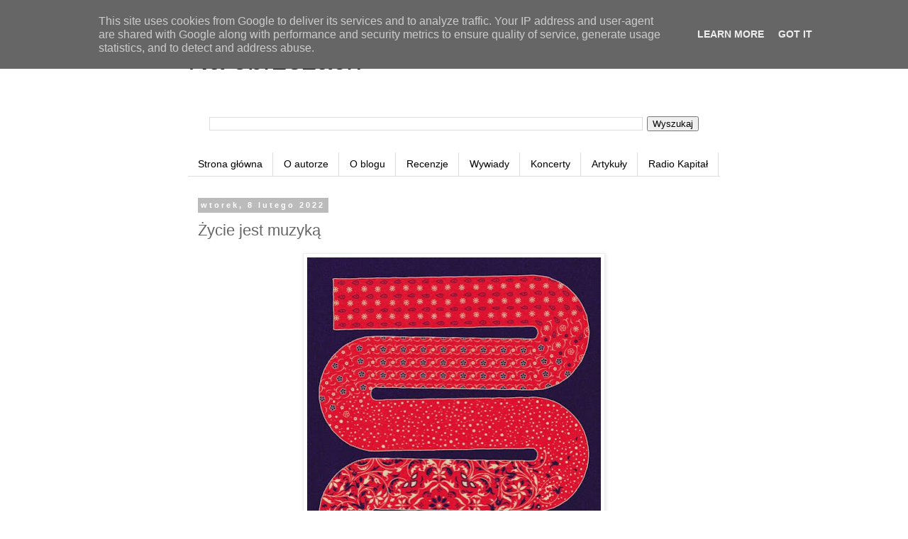

--- FILE ---
content_type: text/plain
request_url: https://www.google-analytics.com/j/collect?v=1&_v=j102&a=2086399147&t=pageview&_s=1&dl=https%3A%2F%2Fwww.naobrzezach.pl%2F2022%2F02%2FAmit-Chaudhuri-finding-the-raga.html&ul=en-us%40posix&dt=Na%20obrze%C5%BCach%3A%20%C5%BBycie%20jest%20muzyk%C4%85&sr=1280x720&vp=1280x720&_u=IEBAAEABAAAAACAAI~&jid=818687525&gjid=1876737862&cid=2143261969.1769167779&tid=UA-59638134-1&_gid=1445814690.1769167779&_r=1&_slc=1&z=1460803071
body_size: -450
content:
2,cG-Y5X8XRLG4D